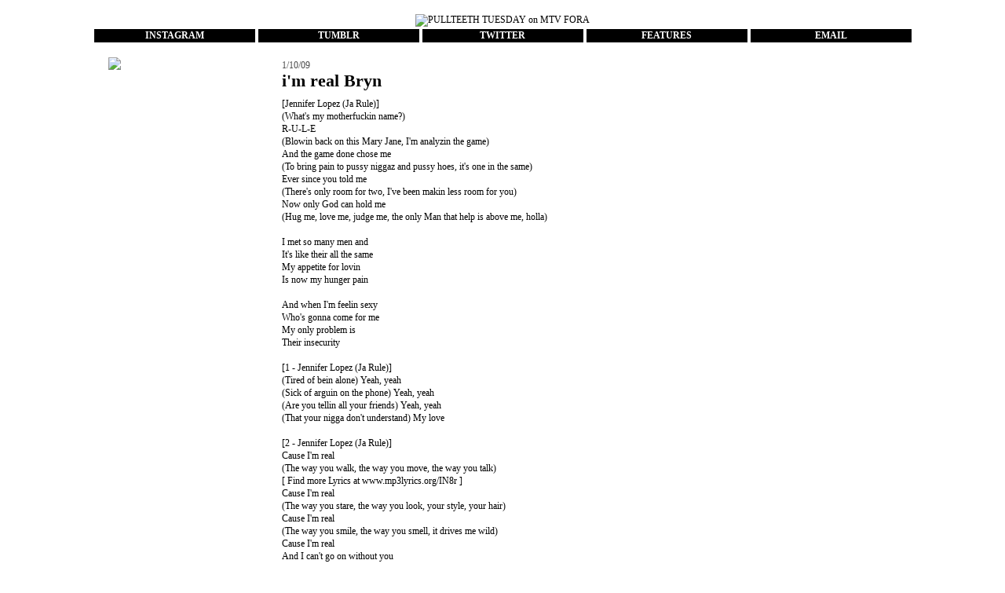

--- FILE ---
content_type: text/html; charset=UTF-8
request_url: http://www.pullteeth.net/2009/01/im-real-bryn.html
body_size: 11516
content:
<!DOCTYPE html>
<html dir='ltr' xmlns='http://www.w3.org/1999/xhtml' xmlns:b='http://www.google.com/2005/gml/b' xmlns:data='http://www.google.com/2005/gml/data' xmlns:expr='http://www.google.com/2005/gml/expr'>
<head>
<link href='https://www.blogger.com/static/v1/widgets/2944754296-widget_css_bundle.css' rel='stylesheet' type='text/css'/>
<meta content='text/html; charset=UTF-8' http-equiv='Content-Type'/>
<meta content='blogger' name='generator'/>
<link href='http://www.pullteeth.net/favicon.ico' rel='icon' type='image/x-icon'/>
<link href='http://www.pullteeth.net/2009/01/im-real-bryn.html' rel='canonical'/>
<link rel="alternate" type="application/atom+xml" title="pull teeth - Atom" href="http://www.pullteeth.net/feeds/posts/default" />
<link rel="alternate" type="application/rss+xml" title="pull teeth - RSS" href="http://www.pullteeth.net/feeds/posts/default?alt=rss" />
<link rel="service.post" type="application/atom+xml" title="pull teeth - Atom" href="https://www.blogger.com/feeds/5448911741904906026/posts/default" />

<link rel="alternate" type="application/atom+xml" title="pull teeth - Atom" href="http://www.pullteeth.net/feeds/3418068924119046682/comments/default" />
<!--Can't find substitution for tag [blog.ieCssRetrofitLinks]-->
<meta content='http://www.pullteeth.net/2009/01/im-real-bryn.html' property='og:url'/>
<meta content='i&#39;m real Bryn' property='og:title'/>
<meta content='[Jennifer Lopez (Ja Rule)] (What&#39;s my motherfuckin name?) R-U-L-E (Blowin back on this Mary Jane, I&#39;m analyzin the game) And the game done c...' property='og:description'/>
<title>pull teeth: i'm real Bryn</title>
<link href='http://i55.tinypic.com/bv4fa.jpg' rel='shortcut icon'/>
<link href='http://i55.tinypic.com/bv4fa.jpg' rel='shortcut icon' type='image/vnd.microsoft.icon'/>
<link href='http://i55.tinypic.com/bv4fa.jpg' rel='icon'/>
<link href='http://i55.tinypic.com/bv4fa.jpg' rel='icon' type='image/vnd.microsoft.icon'/>
<style id='page-skin-1' type='text/css'><!--
/*
-----------------------------------------------
Blogger Template Style
Name:     Washed Denim
Designer: Darren Delaye
URL:      www.DarrenDelaye.com
Date:     11 Jul 2006
-----------------------------------------------
*/
#navbar-iframe {
display: none !important;
}
/* Variable definitions
====================
<Variable name="bgColor" description="Page Background Color"
type="color" default="#ffffff">
<Variable name="textColor" description="Text Color"
type="color" default="#333333">
<Variable name="linkColor" description="Link Color"
type="color" default="#336699">
<Variable name="headerBgColor" description="Page Header Background Color"
type="color" default="#ffffff">
<Variable name="headerTextColor" description="Page Header Text Color"
type="color" default="#333333">
<Variable name="headerCornersColor" description="Page Header Corners Color"
type="color" default="#ffffff">
<Variable name="mainBgColor" description="Main Background Color"
type="color" default="#ffffff">
<Variable name="borderColor" description="Border Color"
type="color" default="#ffffff">
<Variable name="dateHeaderColor" description="Date Header Color"
type="color" default="#999999">
<Variable name="sidebarTitleBgColor" description="Sidebar Title Background Color"
type="color" default="transparent">
<Variable name="sidebarTitleTextColor" description="Sidebar Title Text Color"
type="color" default="#333333">
<Variable name="bodyFont" description="Text Font"
type="font" default="normal normal 100% courier new;">
<Variable name="headerFont" description="Page Header Font"
type="font" default="normal normal 210% courier new;">
<Variable name="startSide" description="Start side in blog language"
type="automatic" default="left">
<Variable name="endSide" description="End side in blog language"
type="automatic" default="right">
*/
body, .body-fauxcolumn-outer {
background: #ffffff;
margin: 0;
padding: 0px;
font-family: courier new;
font-size: 11px;
text-align: center;
color: #000000;
font-size/* */:/**/small;
font-size: /**/small;
}
a:link {
color: #4c4c4c;
}
a:visited {
color: #4c4c4c;
}
a img {
border-width: 0;
}
#outer-wrapper {
font: normal normal 96% 'Times New Roman', Times, FreeSerif, serif;
}
/* Header
----------------------------------------------- */
#header-wrapper {
margin:0;
padding: 0;
background-color: #ffffff;
text-align: left;
}
#header {
width: 130px;
margin: 0 auto;
background-color: #ffffff;
color: #6131BD;
padding: 0;
font: normal normal 545% Impact, sans-serif;
}
h1.title {
padding-top: 38px;
margin: 0 14px .1em;
line-height: 1.2em;
font-size: 100%;
}
h1.title a, h1.title a:visited {
color: #6131BD;
text-decoration: none;
}
#header .description {
display: block;
margin: 0 14px;
padding: 0 0 40px;
line-height: 1.1em;
font-size: 50%;
}
/* Content
----------------------------------------------- */
.clear {
clear: both;
}
#content-wrapper {
width: 1050px;
margin: 0 auto;
padding: 0 0 px;
text-align: left;
background-color: #ffffff;
border: 1px solid #ffffff;
border-top: 0;
}
#main-wrapper {
margin-left: 1px;
width: 806px;
float: right;
background-color: #ffffff;
display: inline;       /* fix for doubling margin in IE */
word-wrap: break-word; /* fix for long text breaking sidebar float in IE */
overflow: hidden;      /* fix for long non-text content breaking IE sidebar float */
}
#sidebar-wrapper {
margin-left: 1px;
width: 225px;
float: right;
background-color: #ffffff;
display: inline;       /* fix for doubling margin in IE */
word-wrap: break-word; /* fix for long text breaking sidebar float in IE */
overflow: hidden;      /* fix for long non-text content breaking IE sidebar float */
}
/* Headings
----------------------------------------------- */
h2, h3 {
margin: 0;
}
/* Posts
----------------------------------------------- */
.date-header {
margin: 1.5em 0 0;
font-weight: normal;
color: #4c4c4c;
font-size: 100%;
}
.post {
margin: 0 0 1.5em;
padding-bottom: 1.5em;
}
.post-title {
margin: 0;
padding: 0;
font-size: 175%;
font-weight: bold;
line-height: 1.1em;
}
.post-title a, .post-title a:visited, .post-title strong {
text-decoration: none;
color: #000000;
font-weight: bold;
}
.post div {
margin: 0 0 .75em;
line-height: 1.3em;
}
.post-footer {
margin: -.25em 0 0;
color: #000000;
font-size: 87%;
}
.post-footer .span {
margin-right: .3em;
}
.post img {
padding: 0px;
border: 1px solid #ffffff;
}
.post blockquote {
margin: 1em 20px;
}
.post blockquote p {
margin: .75em 0;
}
/* Comments
----------------------------------------------- */
#comments h4 {
margin: 1em 0;
color: #4c4c4c;
}
#comments h4 strong {
font-size: 100%;
}
#comments-block {
margin: 1em 0 1.5em;
line-height: 1.3em;
}
#comments-block dt {
margin: .5em 0;
}
#comments-block dd {
margin: .25em 0 0;
}
#comments-block dd.comment-footer {
margin: -.25em 0 2em;
line-height: 1.0em;
font-size: 100%;
}
#comments-block dd p {
margin: 0 0 .75em;
}
.deleted-comment {
font-style:italic;
color:gray;
}
.feed-links {
clear: both;
line-height: 1em;
}
#blog-pager-newer-link {
float: left;
}
#blog-pager-older-link {
float: right;
}
#blog-pager {
text-align: center;
}
/* Sidebar Content
----------------------------------------------- */
.sidebar h2 {
margin: 1.6em 0 .5em;
padding: 4px 5px;
align: right;
background-color: transparent;
font-size: 100%;
color: #000000;
}
.sidebar ul {
margin: 0;
padding: 0;
align: right;
list-style: none;
}
.sidebar li {
margin: 0;
padding-top: 0;
padding-right: 0;
padding-bottom: .5em;
padding-left: 12px;
text-indent: -15px;
line-height: 1.0em;
align: right;
}
.sidebar {
color: #000000;
color: #000000;
font-family: times;
font-size: 11px;
align: right;
position: relative;
text-transform: none;
text-decoration: none;
line-height:0.8em;
}
.sidebar .widget {
margin-bottom: 1em;
}
.sidebar .widget-content {
margin: 0 5px;
}
/* Profile
----------------------------------------------- */
.profile-img {
float: left;
margin-top: 0;
margin-right: 0px;
margin-bottom: 5px;
margin-left: 0;
padding: 0px;
border: 1px solid #ffffff;
}
.profile-data {
margin:0;
text-transform:none;
letter-spacing:.0em;
font-weight: bold;
line-height: 0em;
font-size: 00%;
}
.profile-datablock {
margin:.em 0 .em;
}
.profile-textblock {
margin: 0.5em 0;
line-height: 0em;
}
/* Footer
----------------------------------------------- */
#footer {
clear: both;
text-align: center;
color: #000000;
}
#footer .widget {
margin:.5em;
padding-top: 20px;
font-size: 85%;
line-height: 1.5em;
text-align: left;
}

--></style>
<link href='https://www.blogger.com/dyn-css/authorization.css?targetBlogID=5448911741904906026&amp;zx=7f6f98a8-2a35-4b60-bd65-f4dd03aba844' media='none' onload='if(media!=&#39;all&#39;)media=&#39;all&#39;' rel='stylesheet'/><noscript><link href='https://www.blogger.com/dyn-css/authorization.css?targetBlogID=5448911741904906026&amp;zx=7f6f98a8-2a35-4b60-bd65-f4dd03aba844' rel='stylesheet'/></noscript>
<meta name='google-adsense-platform-account' content='ca-host-pub-1556223355139109'/>
<meta name='google-adsense-platform-domain' content='blogspot.com'/>

</head>
<body>
<div class='navbar section' id='navbar'><div class='widget Navbar' data-version='1' id='Navbar1'><script type="text/javascript">
    function setAttributeOnload(object, attribute, val) {
      if(window.addEventListener) {
        window.addEventListener('load',
          function(){ object[attribute] = val; }, false);
      } else {
        window.attachEvent('onload', function(){ object[attribute] = val; });
      }
    }
  </script>
<div id="navbar-iframe-container"></div>
<script type="text/javascript" src="https://apis.google.com/js/platform.js"></script>
<script type="text/javascript">
      gapi.load("gapi.iframes:gapi.iframes.style.bubble", function() {
        if (gapi.iframes && gapi.iframes.getContext) {
          gapi.iframes.getContext().openChild({
              url: 'https://www.blogger.com/navbar/5448911741904906026?po\x3d3418068924119046682\x26origin\x3dhttp://www.pullteeth.net',
              where: document.getElementById("navbar-iframe-container"),
              id: "navbar-iframe"
          });
        }
      });
    </script><script type="text/javascript">
(function() {
var script = document.createElement('script');
script.type = 'text/javascript';
script.src = '//pagead2.googlesyndication.com/pagead/js/google_top_exp.js';
var head = document.getElementsByTagName('head')[0];
if (head) {
head.appendChild(script);
}})();
</script>
</div></div>
<div id='outer-wrapper'><div id='wrap2'>
<!-- skip links for text browsers -->
<span id='skiplinks' style='display:none;'>
<a href='#main'>skip to main </a> |
      <a href='#sidebar'>skip to sidebar</a>
</span>
<div id='header-wrapper'>
<div class='header section' id='header'><div class='widget Header' data-version='1' id='Header1'>
<div id='header-inner'>
<a href='http://www.pullteeth.net/' style='display: block'>
<img alt='pull teeth' height='1px; ' id='Header1_headerimg' src='https://blogger.googleusercontent.com/img/b/R29vZ2xl/AVvXsEgjf8AMwBCjbgz91lFASgSuDq068c7wjxiBThSoD_NzqgYquf_rtaEC4zPhLzMS3PHEFfKODG8-tEdLRQBLFG9EK24b6pyVgXIkgKcw3gauNEluovN3-UaP8CioDBJTv1PTYxl4IbSlfCA/s1600-r/white.png' style='display: block' width='1px; '/>
</a>
</div>
</div></div>
</div>
<div id='content-wrapper'>
<div id='crosscol-wrapper' style='text-align:center'>
<div class='crosscol section' id='crosscol'><div class='widget HTML' data-version='1' id='HTML2'>
<div class='widget-content'>
<center><table border=0 width=1052 bgcolor=#ffffff padding=0 cellspacing=0 fontcolor=#ffffff> <tr> <td><font color="#FFFFFF">...</font></td> </tr></table>
<a href="http://fora.mtv.ca/tag/pullteeth/"target="0"><img src="http://i40.tinypic.com/30nd8hz.jpg" width="319" height="90" alt="PULLTEETH TUESDAY on MTV FORA" border="0" /></a> <!-- JavaScript for Static HTML -->
<script type="text/javascript">
var mpt = new Date();
var mpts = mpt.getTimezoneOffset() + mpt.getTime();
document.write("<script type=\"text\/javascript\" src=\"http:\/\/adfarm.mediaplex.com\/ad\/js\/8975-122243-50888-0\?mpt=" + mpts + "&mpvc=\"><\/script>");
</script>
 <noscript>
<a href="http://adfarm.mediaplex.com/ad/nc/8975-122243-50888-0">
<img src="http://adfarm.mediaplex.com/ad/nb/8975-122243-50888-0" 
alt="Click Here" border="0" />
</a>
</noscript>


<br />
<table border="0">
<tr>
<td><table border=0 width="205" bgcolor=#000000 padding=0 cellspacing=0 fontcolor=#ffffff> <tr> <td><font color="#FFFFFF"><center><b><a href="http://instagram.com/pullteeth"class="header">INSTAGRAM</a></b></center></font></td> </tr></table></td>
<td><table border=0 width="205" bgcolor=#000000 padding=0 cellspacing=0 fontcolor=#ffffff> <tr> <td><font color="#FFFFFF"><center><a href="http://notpullteeth.tumblr.com"class="header"><b>TUMBLR</b></a></center></font></td> </tr></table></td>
<td><table border=0 width="205" bgcolor=#000000 padding=0 cellspacing=0 fontcolor=#ffffff> <tr> <td><font color="#FFFFFF"><center><b><a href="http://twitter.com/pullteeth"class="header">TWITTER</a></b></center></font></td> </tr></table></td>
<td><table border=0 width="205" bgcolor=#000000 padding=0 cellspacing=0 fontcolor=#ffffff> <tr> <td><font color="#FFFFFF"><center><b><a href="http://www.pullteeth.net/search/label/features"class="header">FEATURES</a></b></center></font></td> </tr></table></td>
<td><table border=0 width="205" bgcolor=#000000 padding=0 cellspacing=0 fontcolor=#ffffff> <tr> <td><font color="#FFFFFF"><center><b><a href="mailto:andrew@pullteeth.net"class="header">EMAIL</a></b></center></font></td> </tr></table></td>


</tr>
</table></center>



<style type="text/css">
<!--
a.header:link {color: #FFFFFF; background: #000000; font-weight: bold;}
a.header:active {color: #FFFFFF; background: #000000; font-weight: bold;}
a.header:visited {color: #FFFFFF; background: #000000; font-weight: bold;}
a.header:hover {color: #FFFFFF; background: #000000; font-weight: bolder;}

-->
</style>
</div>
<div class='clear'></div>
</div></div>
</div>
<div id='main-wrapper'>
<div class='main section' id='main'><div class='widget Blog' data-version='1' id='Blog1'>
<div class='blog-posts hfeed'>

          <div class="date-outer">
        
<h2 class='date-header'><span>1/10/09</span></h2>

          <div class="date-posts">
        
<div class='post-outer'>
<div class='post hentry uncustomized-post-template' itemprop='blogPost' itemscope='itemscope' itemtype='http://schema.org/BlogPosting'>
<meta content='5448911741904906026' itemprop='blogId'/>
<meta content='3418068924119046682' itemprop='postId'/>
<a name='3418068924119046682'></a>
<h3 class='post-title entry-title' itemprop='name'>
i'm real Bryn
</h3>
<div class='post-header'>
<div class='post-header-line-1'></div>
</div>
<div class='post-body entry-content' id='post-body-3418068924119046682' itemprop='description articleBody'>
[Jennifer Lopez (Ja Rule)] <br />(What's my motherfuckin name?)<br />R-U-L-E<br />(Blowin back on this Mary Jane, I'm analyzin the game)<br />And the game done chose me<br />(To bring pain to pussy niggaz and pussy hoes, it's one in the same)<br />Ever since you told me<br />(There's only room for two, I've been makin less room for you)<br />Now only God can hold me<br />(Hug me, love me, judge me, the only Man that help is above me, holla)<br /><br />I met so many men and<br />It's like their all the same<br />My appetite for lovin<br />Is now my hunger pain<br /><br />And when I'm feelin sexy<br />Who's gonna come for me<br />My only problem is<br />Their insecurity<br /><br />[1 - Jennifer Lopez (Ja Rule)] <br />(Tired of bein alone) Yeah, yeah<br />(Sick of arguin on the phone) Yeah, yeah<br />(Are you tellin all your friends) Yeah, yeah<br />(That your nigga don't understand) My love<br /><br />[2 - Jennifer Lopez (Ja Rule)] <br />Cause I'm real<br />(The way you walk, the way you move, the way you talk)<br />[ Find more Lyrics at www.mp3lyrics.org/IN8r ]<br />Cause I'm real<br />(The way you stare, the way you look, your style, your hair)<br />Cause I'm real<br />(The way you smile, the way you smell, it drives me wild)<br />Cause I'm real<br />And I can't go on without you<br /><br />[Ja Rule] <br />Girl, I've been thinkin bout this relationship<br />And I wanna know is this as good as it gets<br />Cause we've been through the worst times and the best times<br />But it was our time, even if it was part-time<br />Now they been lookin at me, smilin at me, laughin like we wasn't happy<br />But not knowin that we're growin and we're gettin married<br />Hard lovin and straight thuggin<br />Bitch, I ain't doin this shit for nuttin<br />I'm here to get it poppin, hoppin, let's ride up in the Benz<br />Hair blowin in the wind, sun glistenin off my skin, hey<br />I'm nasty, heh, you know me<br />But you still don't fuck with your baby<br /><br />[Repeat 2] <br /><br />[Jennifer Lopez] <br />Now people lovin me and hatin me, treatin me ungratefully<br />But not knowin that they ain't makin or breakin me<br />My life I live it to the limit and I love it<br />Now I can breathe again, baby, now I can breathe again<br /><br />Now people screamin what the deal with you and so and so<br />I tell them niggas, mind their biz, but they don't hear me though<br />Cause I live my life to the limit and I love it<br />Now I could breathe again, baby, now I could breathe again<br /><br />[Repeat 1] <br /><br />[Repeat 2 till end]
<div style='clear: both;'></div>
</div>
<div class='post-footer'>
<div class='post-footer-line post-footer-line-1'>
<span class='post-author vcard'>
Posted by
<span class='fn' itemprop='author' itemscope='itemscope' itemtype='http://schema.org/Person'>
<meta content='https://www.blogger.com/profile/05829807664723706640' itemprop='url'/>
<a class='g-profile' href='https://www.blogger.com/profile/05829807664723706640' rel='author' title='author profile'>
<span itemprop='name'>Andrew</span>
</a>
</span>
</span>
<span class='post-timestamp'>
at
<meta content='http://www.pullteeth.net/2009/01/im-real-bryn.html' itemprop='url'/>
<a class='timestamp-link' href='http://www.pullteeth.net/2009/01/im-real-bryn.html' rel='bookmark' title='permanent link'><abbr class='published' itemprop='datePublished' title='2009-01-10T00:25:00-06:00'>12:25&#8239;AM</abbr></a>
</span>
<span class='post-comment-link'>
</span>
<span class='post-icons'>
<span class='item-control blog-admin pid-642923077'>
<a href='https://www.blogger.com/post-edit.g?blogID=5448911741904906026&postID=3418068924119046682&from=pencil' title='Edit Post'>
<img alt='' class='icon-action' height='18' src='https://resources.blogblog.com/img/icon18_edit_allbkg.gif' width='18'/>
</a>
</span>
</span>
<div class='post-share-buttons goog-inline-block'>
<a class='goog-inline-block share-button sb-email' href='https://www.blogger.com/share-post.g?blogID=5448911741904906026&postID=3418068924119046682&target=email' target='_blank' title='Email This'><span class='share-button-link-text'>Email This</span></a><a class='goog-inline-block share-button sb-blog' href='https://www.blogger.com/share-post.g?blogID=5448911741904906026&postID=3418068924119046682&target=blog' onclick='window.open(this.href, "_blank", "height=270,width=475"); return false;' target='_blank' title='BlogThis!'><span class='share-button-link-text'>BlogThis!</span></a><a class='goog-inline-block share-button sb-twitter' href='https://www.blogger.com/share-post.g?blogID=5448911741904906026&postID=3418068924119046682&target=twitter' target='_blank' title='Share to X'><span class='share-button-link-text'>Share to X</span></a><a class='goog-inline-block share-button sb-facebook' href='https://www.blogger.com/share-post.g?blogID=5448911741904906026&postID=3418068924119046682&target=facebook' onclick='window.open(this.href, "_blank", "height=430,width=640"); return false;' target='_blank' title='Share to Facebook'><span class='share-button-link-text'>Share to Facebook</span></a><a class='goog-inline-block share-button sb-pinterest' href='https://www.blogger.com/share-post.g?blogID=5448911741904906026&postID=3418068924119046682&target=pinterest' target='_blank' title='Share to Pinterest'><span class='share-button-link-text'>Share to Pinterest</span></a>
</div>
</div>
<div class='post-footer-line post-footer-line-2'>
<span class='post-labels'>
Labels:
<a href='http://www.pullteeth.net/search/label/bryn' rel='tag'>bryn</a>,
<a href='http://www.pullteeth.net/search/label/daddy%20party' rel='tag'>daddy party</a>,
<a href='http://www.pullteeth.net/search/label/engagement%20ceremony' rel='tag'>engagement ceremony</a>,
<a href='http://www.pullteeth.net/search/label/stefanie' rel='tag'>stefanie</a>
</span>
</div>
<div class='post-footer-line post-footer-line-3'>
<span class='post-location'>
</span>
</div>
</div>
</div>
<div class='comments' id='comments'>
<a name='comments'></a>
<h4>3 comments:</h4>
<div id='Blog1_comments-block-wrapper'>
<dl class='avatar-comment-indent' id='comments-block'>
<dt class='comment-author ' id='c2413045231686347190'>
<a name='c2413045231686347190'></a>
<div class="avatar-image-container avatar-stock"><span dir="ltr"><a href="https://www.blogger.com/profile/10407761750047499218" target="" rel="nofollow" onclick="" class="avatar-hovercard" id="av-2413045231686347190-10407761750047499218"><img src="//www.blogger.com/img/blogger_logo_round_35.png" width="35" height="35" alt="" title="Annyong">

</a></span></div>
<a href='https://www.blogger.com/profile/10407761750047499218' rel='nofollow'>Annyong</a>
said...
</dt>
<dd class='comment-body' id='Blog1_cmt-2413045231686347190'>
<p>
this was so beautiful that i dont even know how to react. you know exactly how to tug at my heart strings.
</p>
</dd>
<dd class='comment-footer'>
<span class='comment-timestamp'>
<a href='http://www.pullteeth.net/2009/01/im-real-bryn.html?showComment=1231624680000#c2413045231686347190' title='comment permalink'>
January 10, 2009 at 3:58&#8239;PM
</a>
<span class='item-control blog-admin pid-1679876159'>
<a class='comment-delete' href='https://www.blogger.com/comment/delete/5448911741904906026/2413045231686347190' title='Delete Comment'>
<img src='https://resources.blogblog.com/img/icon_delete13.gif'/>
</a>
</span>
</span>
</dd>
<dt class='comment-author ' id='c172315698691788515'>
<a name='c172315698691788515'></a>
<div class="avatar-image-container avatar-stock"><span dir="ltr"><a href="https://www.blogger.com/profile/01002391144021334678" target="" rel="nofollow" onclick="" class="avatar-hovercard" id="av-172315698691788515-01002391144021334678"><img src="//www.blogger.com/img/blogger_logo_round_35.png" width="35" height="35" alt="" title="Emma">

</a></span></div>
<a href='https://www.blogger.com/profile/01002391144021334678' rel='nofollow'>Emma</a>
said...
</dt>
<dd class='comment-body' id='Blog1_cmt-172315698691788515'>
<p>
I own the CD that this is on, and I do not regret it at all.<BR/><BR/>Favorite song on that CD, no joke.
</p>
</dd>
<dd class='comment-footer'>
<span class='comment-timestamp'>
<a href='http://www.pullteeth.net/2009/01/im-real-bryn.html?showComment=1231626780000#c172315698691788515' title='comment permalink'>
January 10, 2009 at 4:33&#8239;PM
</a>
<span class='item-control blog-admin pid-122525577'>
<a class='comment-delete' href='https://www.blogger.com/comment/delete/5448911741904906026/172315698691788515' title='Delete Comment'>
<img src='https://resources.blogblog.com/img/icon_delete13.gif'/>
</a>
</span>
</span>
</dd>
<dt class='comment-author ' id='c1390713486360732861'>
<a name='c1390713486360732861'></a>
<div class="avatar-image-container avatar-stock"><span dir="ltr"><img src="//resources.blogblog.com/img/blank.gif" width="35" height="35" alt="" title="Anonymous">

</span></div>
Anonymous
said...
</dt>
<dd class='comment-body' id='Blog1_cmt-1390713486360732861'>
<p>
<b><a href="http://www.classic-replica.com/" rel="nofollow">replica watches</a></b>  are the hottest selling items in the market for <b><a href="http://www.classic-replica.com/" rel="nofollow">fake watches</a></b>  .
</p>
</dd>
<dd class='comment-footer'>
<span class='comment-timestamp'>
<a href='http://www.pullteeth.net/2009/01/im-real-bryn.html?showComment=1282441424134#c1390713486360732861' title='comment permalink'>
August 21, 2010 at 8:43&#8239;PM
</a>
<span class='item-control blog-admin pid-1305302904'>
<a class='comment-delete' href='https://www.blogger.com/comment/delete/5448911741904906026/1390713486360732861' title='Delete Comment'>
<img src='https://resources.blogblog.com/img/icon_delete13.gif'/>
</a>
</span>
</span>
</dd>
</dl>
</div>
<p class='comment-footer'>
<a href='https://www.blogger.com/comment/fullpage/post/5448911741904906026/3418068924119046682' onclick='javascript:window.open(this.href, "bloggerPopup", "toolbar=0,location=0,statusbar=1,menubar=0,scrollbars=yes,width=640,height=500"); return false;'>Post a Comment</a>
</p>
</div>
</div>

        </div></div>
      
</div>
<div class='blog-pager' id='blog-pager'>
<span id='blog-pager-newer-link'>
<a class='blog-pager-newer-link' href='http://www.pullteeth.net/2009/01/blog-post.html' id='Blog1_blog-pager-newer-link' title='Newer Post'>Newer Post</a>
</span>
<span id='blog-pager-older-link'>
<a class='blog-pager-older-link' href='http://www.pullteeth.net/2009/01/hills-city-episode-3-recap.html' id='Blog1_blog-pager-older-link' title='Older Post'>Older Post</a>
</span>
<a class='home-link' href='http://www.pullteeth.net/'>Home</a>
</div>
<div class='clear'></div>
<div class='post-feeds'>
<div class='feed-links'>
Subscribe to:
<a class='feed-link' href='http://www.pullteeth.net/feeds/3418068924119046682/comments/default' target='_blank' type='application/atom+xml'>Post Comments (Atom)</a>
</div>
</div>
</div></div>
</div>
<div id='sidebar-wrapper'>
<div class='sidebar section' id='sidebar'><div class='widget HTML' data-version='1' id='HTML5'>
<div class='widget-content'>
<br /><br /><a href="http://pullteeth.net" class="swap"><img src="http://farm7.static.flickr.com/6025/6009116965_267c397dd4_m.jpg" /></a>
</div>
<div class='clear'></div>
</div></div>
</div>
<!-- spacer for skins that want sidebar and main to be the same height-->
<div class='clear'>&#160;</div>
</div>
<!-- end content-wrapper -->
<div id='footer-wrapper'>
<div class='footer section' id='footer'><div class='widget HTML' data-version='1' id='HTML1'>
<div class='widget-content'>
<center><table width="1056" border="0" layout="fixed"><tr><td valign="top">
<center><br /><img src="http://i51.tinypic.com/169jlm1.jpg" width="100" align="left" /></center>My name is <b>Andrew Chipman</b> and I've been blogging on Pullteeth for 4 years. Pullteeth is a personal style blog, mainly focusing on outfit posts and do-it-yourself projects. I always love hearing from my readers so please feel free to e-mail or tweet me any time!
<center>
email me at <b>andrew@pullteeth.net<br /></b>
<a href="http://www.blogger.com/profile/05829807664723706640">view my full profile</a></center><br />
<center><b>ARCHIVES:</b> <a href="http://www.pullteeth.net/search?updated-max=2012"><b> 2012</b><a> /
<a href="http://www.pullteeth.net/search?updated-min=2011-01-01T00%3A00%3A00-06%3A00&updated-max=2012-01-01T00%3A00%3A00-06%3A00&max-results=34"><b> 2011</b><a> /	
	<a href="http://www.pullteeth.net/search?updated-min=2010-01-01T00%3A00%3A00-06%3A00&updated-max=2011-01-01T00%3A00%3A00-06%3A00&max-results=50"><b> 2010</b></a> /	
	<a href="http://www.pullteeth.net/search?updated-min=2009-01-01T00%3A00%3A00-06%3A00&updated-max=2010-01-01T00%3A00%3A00-06%3A00&max-results=50"><b> 2009</b></a> /	
	<a href="http://www.pullteeth.net/search?updated-min=2008-01-01T00%3A00%3A00-06%3A00&updated-max=2009-01-01T00%3A00%3A00-06%3A00&max-results=50"><b> 2008</b></a></a></a></a></a></center><br /><center>
<center><b>FOLLOW ME:</b>
<a href="http://www.google.com/friendconnect/signin/home?st=e%3DAOG8GaAI1AYsM69hf8phUv49Js8tMAZrMxzhnexUiMwKICKQ%252BNWyqIs0rDo2KZaOlThRWjNnXYM0a6sMccFBBKTLw9qULkJ4LdWW9LZzyiCHysaTREy%252FIqTtsl5YYeQhvaEJA7rqcq6GAxb22DTNphve8VX2%252B7NUJ8AUwl7Hb9%252BMpMyYmv6GKO89UK7h2jL0zZPU8YZqr6jtU909u%252F2Tu0PF%252BnwioHCYqZP3TGHd2Smp8qDi3bmQbJ4%253D%26c%3Dpeoplesense&psinvite=&subscribeOnSignin=1"><b>BLOGGER</b></a> / <a href="http://www.bloglovin.com/en/blog/654792/pull-teeth" title="PULL TEETH on Bloglovin"><b>BLOG LOVIN'</b></a></center>
</center>



</td>


<td valign="top">
<img src="http://i54.tinypic.com/qnvcys.jpg" /><br />
<table border=0 width=208 bgcolor=#000000 padding=0 cellspacing=0 fontcolor=#ffffff> <tr> <td><font color="#FFFFFF"><center>INSTAGRAM</center></font></td> </tr></table>
<center><!-- SnapWidget -->
<iframe src="http://snapwidget.com/in/?u=cHVsbHRlZXRofGlufDEwMHwyfDJ8fG5vfDN8bm9uZQ==" allowtransparency="true" frameborder="0" scrolling="no" style="border:none; overflow:hidden; width:206px; height: 206px; align:center;" ></iframe>
<b><a href="http://www.instagram.com/pullteeth">@PULLTEETH</a></b></center>
<br />
</td>

<td valign="top">
<img src="http://i54.tinypic.com/qnvcys.jpg" /><br />
<table border=0 width=208 bgcolor=#000000 padding=0 cellspacing=0 fontcolor=#ffffff> <tr> <td><font color="#FFFFFF"><center>SHOP</center></font></td> </tr></table>
<center><a href="http://www.dpbolvw.net/click-5605291-11110274" target="_top">
<img src="http://www.ftjcfx.com/image-5605291-11110274" width="200" height="200" alt="" vspace="3" border="0"/></a>
</center> 
<center><a href="http://asos.com/"><b>ASOS</b></a> /  
<a href=http://www.forwardforward.com/"><b>FFORWARD FORWARD</b></a> /   
<a href="http://www.luisaviaroma.com/index.aspx#getData.aspx|CallType=Vetrine&season=actual&gender=men&group=&fromStyle=false"><b>LUISAVIAROMA</b></a> / 
<a href="http://oaknyc.com/"><b>OAK NYC</b></a> / 

<a href="http://www.reborn.ws/shop/"><b>REBORN</b></a> / 
<a href="http://www.revolveclothing.com/"><b>REVOLVE</b></a> /
<a href="http://yoox.com/"><b>YOOX</b></a></center>
</td>


<td valign="top">
<img src="http://i54.tinypic.com/qnvcys.jpg" /><br />
<table border=0 width=208 bgcolor=#000000 padding=0 cellspacing=0 fontcolor=#ffffff> <tr> <td><font color="#FFFFFF"><center>FEATURES</center></font></td> </tr></table>
<center><a href="http://blog.solestruck.com/its-a-mans-world/"><img src="http://i50.tinypic.com/kw7iv.jpg" border="0" width="180" /></a><a href="http://www.pullteeth.net/2011/06/h-fashion-blogger-finalist-please-vote.html"><img src="http://i45.tinypic.com/1074zs6.jpg" width="180" border="0" /></a>
<a href="http://www.pullteeth.net/2010/07/h-style-guide.html"><img src="http://i32.tinypic.com/2ep6m11.jpg" border="0" width="90" /></a><a href="http://www.jeffreycampbellshoes.com/blog/show-me-your-teeth/"><img src="http://i51.tinypic.com/ejhsnq.jpg" width="90" border="0" /></a><br />
<a href="http://www.vice.com/en_ca/read/we-spoke-to-winnipegs-only-relevant-fashion-blogger"><img src="http://i48.tinypic.com/2eulv9y.jpg" border="0" /></a> <a href="http://www.pullteeth.net/2010/11/reading-with-pullteeth-husk-magazine.html"><img src="http://i45.tinypic.com/11jq4ig.jpg" border="0" width="90" /></a>

<a href="http://www.refinery29.com/best-canadian-bloggers"><img src="http://i45.tinypic.com/20svqzr.jpg" width="180" border="0" /></a>

<b><a href="http://www.canada.com/life/www.canada.com/life/fashion-beauty/story.html?id=3267777&amp;cid=ccom%7CLifestyle%7Cccom%7CStreet_Style_Gallery"><b>CANADA.COM</b></a> / <a href="http://www.buzzfeed.com/expresident/the-11-worst-fashion-accessories-of-all-time-nsfw">BUZZFEED</a> / 
<a href="http://uniter.ca/view/4130/">THE UNITER</a> / 
<a href="http://www.seelike.me/post/284374053/pull-teeth-vs-see-like-me">SEE LIKE ME</a> / 
<a href="http://goldzmine.com/2010/07/23/andrew-chipman-pull-teeth/">GOLDZMINE</a> / 
<a href="http://messecanyc.com/2012/12/boys-club-pull-teeth/"><b>MESSECA NYC</b></a> / <a href="http://www.fhm.com/upgrade/mens-style/fhms-ultimate-style-guide-82582#"><b>FHM</b></a></b></center>
</td>

<td valign="top">
<img src="http://i54.tinypic.com/qnvcys.jpg" /><br />
<table border=0 width=208 bgcolor=#000000 padding=0 cellspacing=0 fontcolor=#ffffff> <tr> <td><font color="#FFFFFF"><center>BLOGS</center></font></td> </tr></table>
<br />
<center><b><a href="http://justbuit.blogspot.com/">BU THE RIGHT THING</a></b><br />
<b><a href="HTTP://CHILDHOODFLAMES.BLOGSPOT.COM">CHILDHOOD FLAMES</a></b><br />
<b><a href="http://discothequeconfusion.blogspot.com/">DISCOTHEQUE CONFUSION</a></b><br />
<b><a href="http://www.girlalamode.co.uk/">A LA MODE</a></b> / 
<b><a href="HTTP://HHHOLY.BLOGSPOT.COM">HOLY</a></b><br />
<b><a href="HTTP://ISMENTAL.BLOGSPOT.COM">IS MENTAL </a></b> / 
<b><a href="http://jellybones.net/">JELLYBONES</a></b><br />
<b><a href="http://lightningfactory.blogspot.ca/">LIGHTNING FACTORY</a></b><br />
<b><a href="HTTP://LOVEAESTHETICS.BLOGSPOT.COM">LOVE AESTHETICS</a></b><br />
<b><a href="http://panache-halloweentown.blogspot.ca/">PANACHE </a></b> / <b><a href="http://sayhitolaura.blogspot.ca/">SAY HI TO LAURA</a></b><br />
<b><a href="http://www.showusyourstache.net/">SHOW US YOUR STACHE</a></b><br />
<b><a href="HTTP://STOPITRIGHTNOW.COM">STOP IT RIGHT NOW</a></b><br />
<b><a href="http://www.theDANDYPROJECT.com/">THE DANDY PROJECT</a></b><br />
<b><a href="http://the-milk-club.blogspot.ca">THE MILK CLUB</a></b><br />
<b><a href="http://www.the-rosenrot.com/">THE ROSENROT</a></b><br />
<b><a href="HTTP://WEHAVENOSTYLE.COM">WE HAVE NO STYLE</a></b></center>

</td></tr></table></center>
</div>
<div class='clear'></div>
</div></div>
</div>
</div></div>
<!-- end outer-wrapper -->
<style type='text/css'>
a:link {
color:black;
text-decoration: none;
}
a:visited {
color:black;
text-decoration: none;
}
a:hover {
color:#000000;
text-decoration: none;
background-color:#F1F1F1;
background-image: url();
}
a:active {
color:black;
text-decoration: none;
}
background-image: url();
}
a.swap {
background-image:url(http://farm7.static.flickr.com/6010/6010168264_064c5049cc_m.jpg);
}

a.swap:hover {
background-image:url(http://farm7.static.flickr.com/6010/6010168264_064c5049cc_m.jpg);
} 

</style>

<script type="text/javascript" src="https://www.blogger.com/static/v1/widgets/2028843038-widgets.js"></script>
<script type='text/javascript'>
window['__wavt'] = 'AOuZoY6cFqRMl97icZuGYkzactC-deG3Lw:1769115143105';_WidgetManager._Init('//www.blogger.com/rearrange?blogID\x3d5448911741904906026','//www.pullteeth.net/2009/01/im-real-bryn.html','5448911741904906026');
_WidgetManager._SetDataContext([{'name': 'blog', 'data': {'blogId': '5448911741904906026', 'title': 'pull teeth', 'url': 'http://www.pullteeth.net/2009/01/im-real-bryn.html', 'canonicalUrl': 'http://www.pullteeth.net/2009/01/im-real-bryn.html', 'homepageUrl': 'http://www.pullteeth.net/', 'searchUrl': 'http://www.pullteeth.net/search', 'canonicalHomepageUrl': 'http://www.pullteeth.net/', 'blogspotFaviconUrl': 'http://www.pullteeth.net/favicon.ico', 'bloggerUrl': 'https://www.blogger.com', 'hasCustomDomain': true, 'httpsEnabled': false, 'enabledCommentProfileImages': true, 'gPlusViewType': 'FILTERED_POSTMOD', 'adultContent': false, 'analyticsAccountNumber': '', 'encoding': 'UTF-8', 'locale': 'en', 'localeUnderscoreDelimited': 'en', 'languageDirection': 'ltr', 'isPrivate': false, 'isMobile': false, 'isMobileRequest': false, 'mobileClass': '', 'isPrivateBlog': false, 'isDynamicViewsAvailable': true, 'feedLinks': '\x3clink rel\x3d\x22alternate\x22 type\x3d\x22application/atom+xml\x22 title\x3d\x22pull teeth - Atom\x22 href\x3d\x22http://www.pullteeth.net/feeds/posts/default\x22 /\x3e\n\x3clink rel\x3d\x22alternate\x22 type\x3d\x22application/rss+xml\x22 title\x3d\x22pull teeth - RSS\x22 href\x3d\x22http://www.pullteeth.net/feeds/posts/default?alt\x3drss\x22 /\x3e\n\x3clink rel\x3d\x22service.post\x22 type\x3d\x22application/atom+xml\x22 title\x3d\x22pull teeth - Atom\x22 href\x3d\x22https://www.blogger.com/feeds/5448911741904906026/posts/default\x22 /\x3e\n\n\x3clink rel\x3d\x22alternate\x22 type\x3d\x22application/atom+xml\x22 title\x3d\x22pull teeth - Atom\x22 href\x3d\x22http://www.pullteeth.net/feeds/3418068924119046682/comments/default\x22 /\x3e\n', 'meTag': '', 'adsenseHostId': 'ca-host-pub-1556223355139109', 'adsenseHasAds': false, 'adsenseAutoAds': false, 'boqCommentIframeForm': true, 'loginRedirectParam': '', 'view': '', 'dynamicViewsCommentsSrc': '//www.blogblog.com/dynamicviews/4224c15c4e7c9321/js/comments.js', 'dynamicViewsScriptSrc': '//www.blogblog.com/dynamicviews/6e0d22adcfa5abea', 'plusOneApiSrc': 'https://apis.google.com/js/platform.js', 'disableGComments': true, 'interstitialAccepted': false, 'sharing': {'platforms': [{'name': 'Get link', 'key': 'link', 'shareMessage': 'Get link', 'target': ''}, {'name': 'Facebook', 'key': 'facebook', 'shareMessage': 'Share to Facebook', 'target': 'facebook'}, {'name': 'BlogThis!', 'key': 'blogThis', 'shareMessage': 'BlogThis!', 'target': 'blog'}, {'name': 'X', 'key': 'twitter', 'shareMessage': 'Share to X', 'target': 'twitter'}, {'name': 'Pinterest', 'key': 'pinterest', 'shareMessage': 'Share to Pinterest', 'target': 'pinterest'}, {'name': 'Email', 'key': 'email', 'shareMessage': 'Email', 'target': 'email'}], 'disableGooglePlus': true, 'googlePlusShareButtonWidth': 0, 'googlePlusBootstrap': '\x3cscript type\x3d\x22text/javascript\x22\x3ewindow.___gcfg \x3d {\x27lang\x27: \x27en\x27};\x3c/script\x3e'}, 'hasCustomJumpLinkMessage': false, 'jumpLinkMessage': 'Read more', 'pageType': 'item', 'postId': '3418068924119046682', 'pageName': 'i\x27m real Bryn', 'pageTitle': 'pull teeth: i\x27m real Bryn'}}, {'name': 'features', 'data': {}}, {'name': 'messages', 'data': {'edit': 'Edit', 'linkCopiedToClipboard': 'Link copied to clipboard!', 'ok': 'Ok', 'postLink': 'Post Link'}}, {'name': 'template', 'data': {'name': 'custom', 'localizedName': 'Custom', 'isResponsive': false, 'isAlternateRendering': false, 'isCustom': true}}, {'name': 'view', 'data': {'classic': {'name': 'classic', 'url': '?view\x3dclassic'}, 'flipcard': {'name': 'flipcard', 'url': '?view\x3dflipcard'}, 'magazine': {'name': 'magazine', 'url': '?view\x3dmagazine'}, 'mosaic': {'name': 'mosaic', 'url': '?view\x3dmosaic'}, 'sidebar': {'name': 'sidebar', 'url': '?view\x3dsidebar'}, 'snapshot': {'name': 'snapshot', 'url': '?view\x3dsnapshot'}, 'timeslide': {'name': 'timeslide', 'url': '?view\x3dtimeslide'}, 'isMobile': false, 'title': 'i\x27m real Bryn', 'description': '[Jennifer Lopez (Ja Rule)] (What\x27s my motherfuckin name?) R-U-L-E (Blowin back on this Mary Jane, I\x27m analyzin the game) And the game done c...', 'url': 'http://www.pullteeth.net/2009/01/im-real-bryn.html', 'type': 'item', 'isSingleItem': true, 'isMultipleItems': false, 'isError': false, 'isPage': false, 'isPost': true, 'isHomepage': false, 'isArchive': false, 'isLabelSearch': false, 'postId': 3418068924119046682}}]);
_WidgetManager._RegisterWidget('_NavbarView', new _WidgetInfo('Navbar1', 'navbar', document.getElementById('Navbar1'), {}, 'displayModeFull'));
_WidgetManager._RegisterWidget('_HeaderView', new _WidgetInfo('Header1', 'header', document.getElementById('Header1'), {}, 'displayModeFull'));
_WidgetManager._RegisterWidget('_HTMLView', new _WidgetInfo('HTML2', 'crosscol', document.getElementById('HTML2'), {}, 'displayModeFull'));
_WidgetManager._RegisterWidget('_BlogView', new _WidgetInfo('Blog1', 'main', document.getElementById('Blog1'), {'cmtInteractionsEnabled': false, 'lightboxEnabled': true, 'lightboxModuleUrl': 'https://www.blogger.com/static/v1/jsbin/4049919853-lbx.js', 'lightboxCssUrl': 'https://www.blogger.com/static/v1/v-css/828616780-lightbox_bundle.css'}, 'displayModeFull'));
_WidgetManager._RegisterWidget('_HTMLView', new _WidgetInfo('HTML5', 'sidebar', document.getElementById('HTML5'), {}, 'displayModeFull'));
_WidgetManager._RegisterWidget('_HTMLView', new _WidgetInfo('HTML1', 'footer', document.getElementById('HTML1'), {}, 'displayModeFull'));
</script>
</body>
</html>